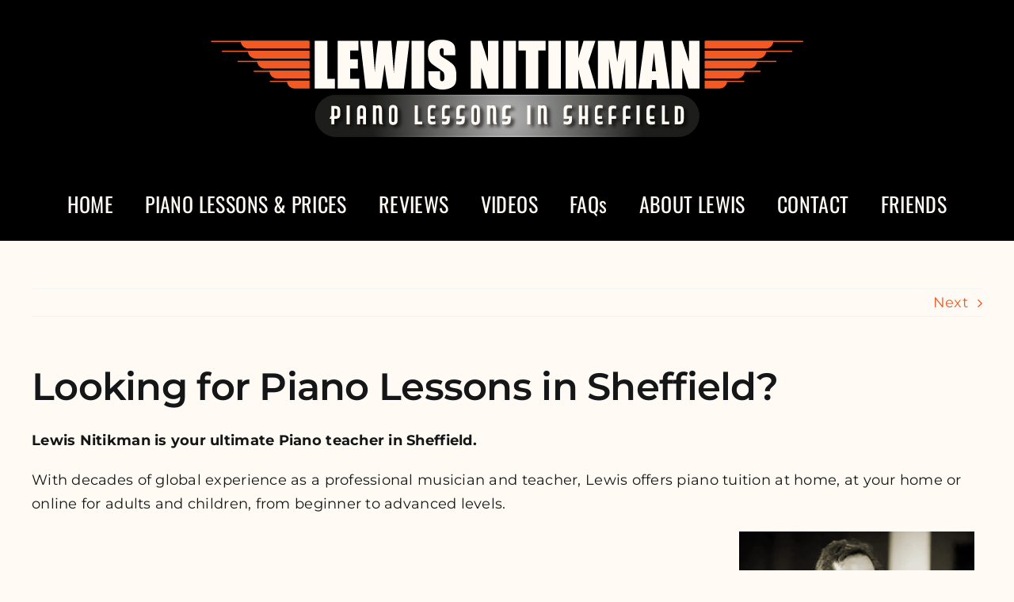

--- FILE ---
content_type: text/html; charset=UTF-8
request_url: https://pianolessonssheffield.co.uk/2023/06/13/hello-world/
body_size: 16815
content:
<!DOCTYPE html>
<html class="avada-html-layout-wide avada-html-header-position-top" dir="ltr" lang="en-US" prefix="og: https://ogp.me/ns#" prefix="og: http://ogp.me/ns# fb: http://ogp.me/ns/fb#">
<head>
	<meta http-equiv="X-UA-Compatible" content="IE=edge" />
	<meta http-equiv="Content-Type" content="text/html; charset=utf-8"/>
	<meta name="viewport" content="width=device-width, initial-scale=1" />
	<title>Looking for Piano Lessons in Sheffield? https://pianolessonssheffield.co.uk/2023/06/13/hello-world/ - Lewis Nitikman is your ultimate Piano teacher in Sheffield. With decades of global experience as a professional musician and teacher, Lewis offers piano tuition at home, at your home or online for adults and children, from beginner to advanced levels.</title>

		<!-- All in One SEO 4.9.3 - aioseo.com -->
	<meta name="description" content="Lewis Nitikman is your ultimate Piano teacher in Sheffield. With decades of global experience as a professional musician and teacher, Lewis offers piano tuition at home, at your home or online for adults and children, from beginner to advanced levels. Lewis Nitikman is your ultimate Piano teacher in Sheffield. With decades of global experience as a professional musician and teacher, Lewis offers piano tuition at home, at your home or online for adults and children, from beginner to advanced levels." />
	<meta name="robots" content="max-image-preview:large" />
	<meta name="author" content="wptWIVNowFUM"/>
	<link rel="canonical" href="https://pianolessonssheffield.co.uk/2023/06/13/hello-world/" />
	<meta name="generator" content="All in One SEO (AIOSEO) 4.9.3" />
		<meta property="og:locale" content="en_US" />
		<meta property="og:site_name" content="Piano Lessons in Sheffield - Learn Piano with expert musician Lewis Nitikman in Sheffield and surrounding areas" />
		<meta property="og:type" content="article" />
		<meta property="og:title" content="Looking for Piano Lessons in Sheffield?" />
		<meta property="og:description" content="Lewis Nitikman is your ultimate Piano teacher in Sheffield. With decades of global experience as a professional musician and teacher, Lewis offers piano tuition at home, at your home or online for adults and children, from beginner to advanced levels." />
		<meta property="og:url" content="https://pianolessonssheffield.co.uk/2023/06/13/hello-world/" />
		<meta property="og:image" content="https://pianolessonssheffield.co.uk/wp-content/uploads/2023/06/LN-social-x4.png" />
		<meta property="og:image:secure_url" content="https://pianolessonssheffield.co.uk/wp-content/uploads/2023/06/LN-social-x4.png" />
		<meta property="article:published_time" content="2023-06-13T14:40:18+00:00" />
		<meta property="article:modified_time" content="2024-08-04T17:47:01+00:00" />
		<meta property="article:publisher" content="https://www.facebook.com/Lewisnitikmanpiano" />
		<meta name="twitter:card" content="summary_large_image" />
		<meta name="twitter:title" content="Looking for Piano Lessons in Sheffield?" />
		<meta name="twitter:description" content="Lewis Nitikman is your ultimate Piano teacher in Sheffield. With decades of global experience as a professional musician and teacher, Lewis offers piano tuition at home, at your home or online for adults and children, from beginner to advanced levels." />
		<meta name="twitter:image" content="https://pianolessonssheffield.co.uk/wp-content/uploads/2023/06/LN-social-x4.png" />
		<script type="application/ld+json" class="aioseo-schema">
			{"@context":"https:\/\/schema.org","@graph":[{"@type":"BlogPosting","@id":"https:\/\/pianolessonssheffield.co.uk\/2023\/06\/13\/hello-world\/#blogposting","name":"Looking for Piano Lessons in Sheffield? https:\/\/pianolessonssheffield.co.uk\/2023\/06\/13\/hello-world\/ - Lewis Nitikman is your ultimate Piano teacher in Sheffield. With decades of global experience as a professional musician and teacher, Lewis offers piano tuition at home, at your home or online for adults and children, from beginner to advanced levels.","headline":"Looking for Piano Lessons in Sheffield?","author":{"@id":"https:\/\/pianolessonssheffield.co.uk\/author\/wptwivnowfum\/#author"},"publisher":{"@id":"https:\/\/pianolessonssheffield.co.uk\/#organization"},"image":{"@type":"ImageObject","url":"https:\/\/pianolessonssheffield.co.uk\/wp-content\/uploads\/2023\/06\/lewis-nitikman-02.jpg","@id":"https:\/\/pianolessonssheffield.co.uk\/2023\/06\/13\/hello-world\/#articleImage","width":600,"height":606,"caption":"Meet Lewis Nitikman"},"datePublished":"2023-06-13T14:40:18+00:00","dateModified":"2024-08-04T17:47:01+00:00","inLanguage":"en-US","commentCount":1,"mainEntityOfPage":{"@id":"https:\/\/pianolessonssheffield.co.uk\/2023\/06\/13\/hello-world\/#webpage"},"isPartOf":{"@id":"https:\/\/pianolessonssheffield.co.uk\/2023\/06\/13\/hello-world\/#webpage"},"articleSection":"Uncategorized"},{"@type":"BreadcrumbList","@id":"https:\/\/pianolessonssheffield.co.uk\/2023\/06\/13\/hello-world\/#breadcrumblist","itemListElement":[{"@type":"ListItem","@id":"https:\/\/pianolessonssheffield.co.uk#listItem","position":1,"name":"Home","item":"https:\/\/pianolessonssheffield.co.uk","nextItem":{"@type":"ListItem","@id":"https:\/\/pianolessonssheffield.co.uk\/category\/uncategorized\/#listItem","name":"Uncategorized"}},{"@type":"ListItem","@id":"https:\/\/pianolessonssheffield.co.uk\/category\/uncategorized\/#listItem","position":2,"name":"Uncategorized","item":"https:\/\/pianolessonssheffield.co.uk\/category\/uncategorized\/","nextItem":{"@type":"ListItem","@id":"https:\/\/pianolessonssheffield.co.uk\/2023\/06\/13\/hello-world\/#listItem","name":"Looking for Piano Lessons in Sheffield?"},"previousItem":{"@type":"ListItem","@id":"https:\/\/pianolessonssheffield.co.uk#listItem","name":"Home"}},{"@type":"ListItem","@id":"https:\/\/pianolessonssheffield.co.uk\/2023\/06\/13\/hello-world\/#listItem","position":3,"name":"Looking for Piano Lessons in Sheffield?","previousItem":{"@type":"ListItem","@id":"https:\/\/pianolessonssheffield.co.uk\/category\/uncategorized\/#listItem","name":"Uncategorized"}}]},{"@type":"Organization","@id":"https:\/\/pianolessonssheffield.co.uk\/#organization","name":"Lewis Nitikman's School of Piano and Performance Sheffield","description":"Learn Piano with expert musician Lewis Nitikman in Sheffield and surrounding areas Looking for a Piano Teacher in Sheffield? Lewis Nitikman, a professional musician with decades of global experience offers piano lessons in Sheffield.","url":"https:\/\/pianolessonssheffield.co.uk\/","email":"lewisnitikman@gmail.com","telephone":"+447971617460","numberOfEmployees":{"@type":"QuantitativeValue","minValue":1,"maxValue":1},"logo":{"@type":"ImageObject","url":"https:\/\/pianolessonssheffield.co.uk\/wp-content\/uploads\/2023\/06\/LN-compact-logo-x4.png","@id":"https:\/\/pianolessonssheffield.co.uk\/2023\/06\/13\/hello-world\/#organizationLogo","width":752,"height":752,"caption":"Lewis Nitikman Sheffield Piano Lessons"},"image":{"@id":"https:\/\/pianolessonssheffield.co.uk\/2023\/06\/13\/hello-world\/#organizationLogo"},"sameAs":["https:\/\/www.facebook.com\/Lewisnitikmanpiano"]},{"@type":"Person","@id":"https:\/\/pianolessonssheffield.co.uk\/author\/wptwivnowfum\/#author","url":"https:\/\/pianolessonssheffield.co.uk\/author\/wptwivnowfum\/","name":"wptWIVNowFUM","image":{"@type":"ImageObject","@id":"https:\/\/pianolessonssheffield.co.uk\/2023\/06\/13\/hello-world\/#authorImage","url":"https:\/\/secure.gravatar.com\/avatar\/f80ca71d113ddd97aff2e567286b607e115edfa991303b187ef0d3d8e996687c?s=96&d=mm&r=g","width":96,"height":96,"caption":"wptWIVNowFUM"}},{"@type":"WebPage","@id":"https:\/\/pianolessonssheffield.co.uk\/2023\/06\/13\/hello-world\/#webpage","url":"https:\/\/pianolessonssheffield.co.uk\/2023\/06\/13\/hello-world\/","name":"Looking for Piano Lessons in Sheffield? https:\/\/pianolessonssheffield.co.uk\/2023\/06\/13\/hello-world\/ - Lewis Nitikman is your ultimate Piano teacher in Sheffield. With decades of global experience as a professional musician and teacher, Lewis offers piano tuition at home, at your home or online for adults and children, from beginner to advanced levels.","description":"Lewis Nitikman is your ultimate Piano teacher in Sheffield. With decades of global experience as a professional musician and teacher, Lewis offers piano tuition at home, at your home or online for adults and children, from beginner to advanced levels. Lewis Nitikman is your ultimate Piano teacher in Sheffield. With decades of global experience as a professional musician and teacher, Lewis offers piano tuition at home, at your home or online for adults and children, from beginner to advanced levels.","inLanguage":"en-US","isPartOf":{"@id":"https:\/\/pianolessonssheffield.co.uk\/#website"},"breadcrumb":{"@id":"https:\/\/pianolessonssheffield.co.uk\/2023\/06\/13\/hello-world\/#breadcrumblist"},"author":{"@id":"https:\/\/pianolessonssheffield.co.uk\/author\/wptwivnowfum\/#author"},"creator":{"@id":"https:\/\/pianolessonssheffield.co.uk\/author\/wptwivnowfum\/#author"},"datePublished":"2023-06-13T14:40:18+00:00","dateModified":"2024-08-04T17:47:01+00:00"},{"@type":"WebSite","@id":"https:\/\/pianolessonssheffield.co.uk\/#website","url":"https:\/\/pianolessonssheffield.co.uk\/","name":"Piano Lessons in Sheffield Piano Lessons in Sheffield","description":"Learn Piano with expert musician Lewis Nitikman in Sheffield and surrounding areas","inLanguage":"en-US","publisher":{"@id":"https:\/\/pianolessonssheffield.co.uk\/#organization"}}]}
		</script>
		<!-- All in One SEO -->

<link rel="alternate" type="application/rss+xml" title="Piano Lessons in Sheffield &raquo; Feed" href="https://pianolessonssheffield.co.uk/feed/" />
								<link rel="icon" href="https://pianolessonssheffield.co.uk/wp-content/uploads/2023/06/favicon64.png" type="image/png" />
		
					<!-- Apple Touch Icon -->
						<link rel="apple-touch-icon" sizes="180x180" href="https://pianolessonssheffield.co.uk/wp-content/uploads/2023/06/favicon180.png" type="image/png">
		
					<!-- Android Icon -->
						<link rel="icon" sizes="192x192" href="https://pianolessonssheffield.co.uk/wp-content/uploads/2023/06/favicon192.png" type="image/png">
		
					<!-- MS Edge Icon -->
						<meta name="msapplication-TileImage" content="https://pianolessonssheffield.co.uk/wp-content/uploads/2023/06/favicon270.png" type="image/png">
				<link rel="alternate" title="oEmbed (JSON)" type="application/json+oembed" href="https://pianolessonssheffield.co.uk/wp-json/oembed/1.0/embed?url=https%3A%2F%2Fpianolessonssheffield.co.uk%2F2023%2F06%2F13%2Fhello-world%2F" />
<link rel="alternate" title="oEmbed (XML)" type="text/xml+oembed" href="https://pianolessonssheffield.co.uk/wp-json/oembed/1.0/embed?url=https%3A%2F%2Fpianolessonssheffield.co.uk%2F2023%2F06%2F13%2Fhello-world%2F&#038;format=xml" />
		<!-- This site uses the Google Analytics by MonsterInsights plugin v9.11.1 - Using Analytics tracking - https://www.monsterinsights.com/ -->
							<script src="//www.googletagmanager.com/gtag/js?id=G-GZ6S6WD2GC"  data-cfasync="false" data-wpfc-render="false" type="text/javascript" async></script>
			<script data-cfasync="false" data-wpfc-render="false" type="text/javascript">
				var mi_version = '9.11.1';
				var mi_track_user = true;
				var mi_no_track_reason = '';
								var MonsterInsightsDefaultLocations = {"page_location":"https:\/\/pianolessonssheffield.co.uk\/2023\/06\/13\/hello-world\/"};
								if ( typeof MonsterInsightsPrivacyGuardFilter === 'function' ) {
					var MonsterInsightsLocations = (typeof MonsterInsightsExcludeQuery === 'object') ? MonsterInsightsPrivacyGuardFilter( MonsterInsightsExcludeQuery ) : MonsterInsightsPrivacyGuardFilter( MonsterInsightsDefaultLocations );
				} else {
					var MonsterInsightsLocations = (typeof MonsterInsightsExcludeQuery === 'object') ? MonsterInsightsExcludeQuery : MonsterInsightsDefaultLocations;
				}

								var disableStrs = [
										'ga-disable-G-GZ6S6WD2GC',
									];

				/* Function to detect opted out users */
				function __gtagTrackerIsOptedOut() {
					for (var index = 0; index < disableStrs.length; index++) {
						if (document.cookie.indexOf(disableStrs[index] + '=true') > -1) {
							return true;
						}
					}

					return false;
				}

				/* Disable tracking if the opt-out cookie exists. */
				if (__gtagTrackerIsOptedOut()) {
					for (var index = 0; index < disableStrs.length; index++) {
						window[disableStrs[index]] = true;
					}
				}

				/* Opt-out function */
				function __gtagTrackerOptout() {
					for (var index = 0; index < disableStrs.length; index++) {
						document.cookie = disableStrs[index] + '=true; expires=Thu, 31 Dec 2099 23:59:59 UTC; path=/';
						window[disableStrs[index]] = true;
					}
				}

				if ('undefined' === typeof gaOptout) {
					function gaOptout() {
						__gtagTrackerOptout();
					}
				}
								window.dataLayer = window.dataLayer || [];

				window.MonsterInsightsDualTracker = {
					helpers: {},
					trackers: {},
				};
				if (mi_track_user) {
					function __gtagDataLayer() {
						dataLayer.push(arguments);
					}

					function __gtagTracker(type, name, parameters) {
						if (!parameters) {
							parameters = {};
						}

						if (parameters.send_to) {
							__gtagDataLayer.apply(null, arguments);
							return;
						}

						if (type === 'event') {
														parameters.send_to = monsterinsights_frontend.v4_id;
							var hookName = name;
							if (typeof parameters['event_category'] !== 'undefined') {
								hookName = parameters['event_category'] + ':' + name;
							}

							if (typeof MonsterInsightsDualTracker.trackers[hookName] !== 'undefined') {
								MonsterInsightsDualTracker.trackers[hookName](parameters);
							} else {
								__gtagDataLayer('event', name, parameters);
							}
							
						} else {
							__gtagDataLayer.apply(null, arguments);
						}
					}

					__gtagTracker('js', new Date());
					__gtagTracker('set', {
						'developer_id.dZGIzZG': true,
											});
					if ( MonsterInsightsLocations.page_location ) {
						__gtagTracker('set', MonsterInsightsLocations);
					}
										__gtagTracker('config', 'G-GZ6S6WD2GC', {"forceSSL":"true","link_attribution":"true"} );
										window.gtag = __gtagTracker;										(function () {
						/* https://developers.google.com/analytics/devguides/collection/analyticsjs/ */
						/* ga and __gaTracker compatibility shim. */
						var noopfn = function () {
							return null;
						};
						var newtracker = function () {
							return new Tracker();
						};
						var Tracker = function () {
							return null;
						};
						var p = Tracker.prototype;
						p.get = noopfn;
						p.set = noopfn;
						p.send = function () {
							var args = Array.prototype.slice.call(arguments);
							args.unshift('send');
							__gaTracker.apply(null, args);
						};
						var __gaTracker = function () {
							var len = arguments.length;
							if (len === 0) {
								return;
							}
							var f = arguments[len - 1];
							if (typeof f !== 'object' || f === null || typeof f.hitCallback !== 'function') {
								if ('send' === arguments[0]) {
									var hitConverted, hitObject = false, action;
									if ('event' === arguments[1]) {
										if ('undefined' !== typeof arguments[3]) {
											hitObject = {
												'eventAction': arguments[3],
												'eventCategory': arguments[2],
												'eventLabel': arguments[4],
												'value': arguments[5] ? arguments[5] : 1,
											}
										}
									}
									if ('pageview' === arguments[1]) {
										if ('undefined' !== typeof arguments[2]) {
											hitObject = {
												'eventAction': 'page_view',
												'page_path': arguments[2],
											}
										}
									}
									if (typeof arguments[2] === 'object') {
										hitObject = arguments[2];
									}
									if (typeof arguments[5] === 'object') {
										Object.assign(hitObject, arguments[5]);
									}
									if ('undefined' !== typeof arguments[1].hitType) {
										hitObject = arguments[1];
										if ('pageview' === hitObject.hitType) {
											hitObject.eventAction = 'page_view';
										}
									}
									if (hitObject) {
										action = 'timing' === arguments[1].hitType ? 'timing_complete' : hitObject.eventAction;
										hitConverted = mapArgs(hitObject);
										__gtagTracker('event', action, hitConverted);
									}
								}
								return;
							}

							function mapArgs(args) {
								var arg, hit = {};
								var gaMap = {
									'eventCategory': 'event_category',
									'eventAction': 'event_action',
									'eventLabel': 'event_label',
									'eventValue': 'event_value',
									'nonInteraction': 'non_interaction',
									'timingCategory': 'event_category',
									'timingVar': 'name',
									'timingValue': 'value',
									'timingLabel': 'event_label',
									'page': 'page_path',
									'location': 'page_location',
									'title': 'page_title',
									'referrer' : 'page_referrer',
								};
								for (arg in args) {
																		if (!(!args.hasOwnProperty(arg) || !gaMap.hasOwnProperty(arg))) {
										hit[gaMap[arg]] = args[arg];
									} else {
										hit[arg] = args[arg];
									}
								}
								return hit;
							}

							try {
								f.hitCallback();
							} catch (ex) {
							}
						};
						__gaTracker.create = newtracker;
						__gaTracker.getByName = newtracker;
						__gaTracker.getAll = function () {
							return [];
						};
						__gaTracker.remove = noopfn;
						__gaTracker.loaded = true;
						window['__gaTracker'] = __gaTracker;
					})();
									} else {
										console.log("");
					(function () {
						function __gtagTracker() {
							return null;
						}

						window['__gtagTracker'] = __gtagTracker;
						window['gtag'] = __gtagTracker;
					})();
									}
			</script>
							<!-- / Google Analytics by MonsterInsights -->
		<style id='wp-img-auto-sizes-contain-inline-css' type='text/css'>
img:is([sizes=auto i],[sizes^="auto," i]){contain-intrinsic-size:3000px 1500px}
/*# sourceURL=wp-img-auto-sizes-contain-inline-css */
</style>
<style id='wp-block-library-inline-css' type='text/css'>
:root{--wp-block-synced-color:#7a00df;--wp-block-synced-color--rgb:122,0,223;--wp-bound-block-color:var(--wp-block-synced-color);--wp-editor-canvas-background:#ddd;--wp-admin-theme-color:#007cba;--wp-admin-theme-color--rgb:0,124,186;--wp-admin-theme-color-darker-10:#006ba1;--wp-admin-theme-color-darker-10--rgb:0,107,160.5;--wp-admin-theme-color-darker-20:#005a87;--wp-admin-theme-color-darker-20--rgb:0,90,135;--wp-admin-border-width-focus:2px}@media (min-resolution:192dpi){:root{--wp-admin-border-width-focus:1.5px}}.wp-element-button{cursor:pointer}:root .has-very-light-gray-background-color{background-color:#eee}:root .has-very-dark-gray-background-color{background-color:#313131}:root .has-very-light-gray-color{color:#eee}:root .has-very-dark-gray-color{color:#313131}:root .has-vivid-green-cyan-to-vivid-cyan-blue-gradient-background{background:linear-gradient(135deg,#00d084,#0693e3)}:root .has-purple-crush-gradient-background{background:linear-gradient(135deg,#34e2e4,#4721fb 50%,#ab1dfe)}:root .has-hazy-dawn-gradient-background{background:linear-gradient(135deg,#faaca8,#dad0ec)}:root .has-subdued-olive-gradient-background{background:linear-gradient(135deg,#fafae1,#67a671)}:root .has-atomic-cream-gradient-background{background:linear-gradient(135deg,#fdd79a,#004a59)}:root .has-nightshade-gradient-background{background:linear-gradient(135deg,#330968,#31cdcf)}:root .has-midnight-gradient-background{background:linear-gradient(135deg,#020381,#2874fc)}:root{--wp--preset--font-size--normal:16px;--wp--preset--font-size--huge:42px}.has-regular-font-size{font-size:1em}.has-larger-font-size{font-size:2.625em}.has-normal-font-size{font-size:var(--wp--preset--font-size--normal)}.has-huge-font-size{font-size:var(--wp--preset--font-size--huge)}.has-text-align-center{text-align:center}.has-text-align-left{text-align:left}.has-text-align-right{text-align:right}.has-fit-text{white-space:nowrap!important}#end-resizable-editor-section{display:none}.aligncenter{clear:both}.items-justified-left{justify-content:flex-start}.items-justified-center{justify-content:center}.items-justified-right{justify-content:flex-end}.items-justified-space-between{justify-content:space-between}.screen-reader-text{border:0;clip-path:inset(50%);height:1px;margin:-1px;overflow:hidden;padding:0;position:absolute;width:1px;word-wrap:normal!important}.screen-reader-text:focus{background-color:#ddd;clip-path:none;color:#444;display:block;font-size:1em;height:auto;left:5px;line-height:normal;padding:15px 23px 14px;text-decoration:none;top:5px;width:auto;z-index:100000}html :where(.has-border-color){border-style:solid}html :where([style*=border-top-color]){border-top-style:solid}html :where([style*=border-right-color]){border-right-style:solid}html :where([style*=border-bottom-color]){border-bottom-style:solid}html :where([style*=border-left-color]){border-left-style:solid}html :where([style*=border-width]){border-style:solid}html :where([style*=border-top-width]){border-top-style:solid}html :where([style*=border-right-width]){border-right-style:solid}html :where([style*=border-bottom-width]){border-bottom-style:solid}html :where([style*=border-left-width]){border-left-style:solid}html :where(img[class*=wp-image-]){height:auto;max-width:100%}:where(figure){margin:0 0 1em}html :where(.is-position-sticky){--wp-admin--admin-bar--position-offset:var(--wp-admin--admin-bar--height,0px)}@media screen and (max-width:600px){html :where(.is-position-sticky){--wp-admin--admin-bar--position-offset:0px}}

/*# sourceURL=wp-block-library-inline-css */
</style><style id='wp-block-paragraph-inline-css' type='text/css'>
.is-small-text{font-size:.875em}.is-regular-text{font-size:1em}.is-large-text{font-size:2.25em}.is-larger-text{font-size:3em}.has-drop-cap:not(:focus):first-letter{float:left;font-size:8.4em;font-style:normal;font-weight:100;line-height:.68;margin:.05em .1em 0 0;text-transform:uppercase}body.rtl .has-drop-cap:not(:focus):first-letter{float:none;margin-left:.1em}p.has-drop-cap.has-background{overflow:hidden}:root :where(p.has-background){padding:1.25em 2.375em}:where(p.has-text-color:not(.has-link-color)) a{color:inherit}p.has-text-align-left[style*="writing-mode:vertical-lr"],p.has-text-align-right[style*="writing-mode:vertical-rl"]{rotate:180deg}
/*# sourceURL=https://pianolessonssheffield.co.uk/wp-includes/blocks/paragraph/style.min.css */
</style>
<style id='global-styles-inline-css' type='text/css'>
:root{--wp--preset--aspect-ratio--square: 1;--wp--preset--aspect-ratio--4-3: 4/3;--wp--preset--aspect-ratio--3-4: 3/4;--wp--preset--aspect-ratio--3-2: 3/2;--wp--preset--aspect-ratio--2-3: 2/3;--wp--preset--aspect-ratio--16-9: 16/9;--wp--preset--aspect-ratio--9-16: 9/16;--wp--preset--color--black: #000000;--wp--preset--color--cyan-bluish-gray: #abb8c3;--wp--preset--color--white: #ffffff;--wp--preset--color--pale-pink: #f78da7;--wp--preset--color--vivid-red: #cf2e2e;--wp--preset--color--luminous-vivid-orange: #ff6900;--wp--preset--color--luminous-vivid-amber: #fcb900;--wp--preset--color--light-green-cyan: #7bdcb5;--wp--preset--color--vivid-green-cyan: #00d084;--wp--preset--color--pale-cyan-blue: #8ed1fc;--wp--preset--color--vivid-cyan-blue: #0693e3;--wp--preset--color--vivid-purple: #9b51e0;--wp--preset--color--awb-color-1: #ffffff;--wp--preset--color--awb-color-2: #f9f9fb;--wp--preset--color--awb-color-3: #f2f3f5;--wp--preset--color--awb-color-4: #65bd7d;--wp--preset--color--awb-color-5: #198fd9;--wp--preset--color--awb-color-6: #434549;--wp--preset--color--awb-color-7: #212326;--wp--preset--color--awb-color-8: #141617;--wp--preset--color--awb-color-custom-1: #f15a24;--wp--preset--color--awb-color-custom-2: #3a63c1;--wp--preset--color--awb-color-custom-3: #fffbf4;--wp--preset--color--awb-color-custom-4: #000000;--wp--preset--color--awb-color-custom-5: #dddddd;--wp--preset--gradient--vivid-cyan-blue-to-vivid-purple: linear-gradient(135deg,rgb(6,147,227) 0%,rgb(155,81,224) 100%);--wp--preset--gradient--light-green-cyan-to-vivid-green-cyan: linear-gradient(135deg,rgb(122,220,180) 0%,rgb(0,208,130) 100%);--wp--preset--gradient--luminous-vivid-amber-to-luminous-vivid-orange: linear-gradient(135deg,rgb(252,185,0) 0%,rgb(255,105,0) 100%);--wp--preset--gradient--luminous-vivid-orange-to-vivid-red: linear-gradient(135deg,rgb(255,105,0) 0%,rgb(207,46,46) 100%);--wp--preset--gradient--very-light-gray-to-cyan-bluish-gray: linear-gradient(135deg,rgb(238,238,238) 0%,rgb(169,184,195) 100%);--wp--preset--gradient--cool-to-warm-spectrum: linear-gradient(135deg,rgb(74,234,220) 0%,rgb(151,120,209) 20%,rgb(207,42,186) 40%,rgb(238,44,130) 60%,rgb(251,105,98) 80%,rgb(254,248,76) 100%);--wp--preset--gradient--blush-light-purple: linear-gradient(135deg,rgb(255,206,236) 0%,rgb(152,150,240) 100%);--wp--preset--gradient--blush-bordeaux: linear-gradient(135deg,rgb(254,205,165) 0%,rgb(254,45,45) 50%,rgb(107,0,62) 100%);--wp--preset--gradient--luminous-dusk: linear-gradient(135deg,rgb(255,203,112) 0%,rgb(199,81,192) 50%,rgb(65,88,208) 100%);--wp--preset--gradient--pale-ocean: linear-gradient(135deg,rgb(255,245,203) 0%,rgb(182,227,212) 50%,rgb(51,167,181) 100%);--wp--preset--gradient--electric-grass: linear-gradient(135deg,rgb(202,248,128) 0%,rgb(113,206,126) 100%);--wp--preset--gradient--midnight: linear-gradient(135deg,rgb(2,3,129) 0%,rgb(40,116,252) 100%);--wp--preset--font-size--small: 13.5px;--wp--preset--font-size--medium: 20px;--wp--preset--font-size--large: 27px;--wp--preset--font-size--x-large: 42px;--wp--preset--font-size--normal: 18px;--wp--preset--font-size--xlarge: 36px;--wp--preset--font-size--huge: 54px;--wp--preset--spacing--20: 0.44rem;--wp--preset--spacing--30: 0.67rem;--wp--preset--spacing--40: 1rem;--wp--preset--spacing--50: 1.5rem;--wp--preset--spacing--60: 2.25rem;--wp--preset--spacing--70: 3.38rem;--wp--preset--spacing--80: 5.06rem;--wp--preset--shadow--natural: 6px 6px 9px rgba(0, 0, 0, 0.2);--wp--preset--shadow--deep: 12px 12px 50px rgba(0, 0, 0, 0.4);--wp--preset--shadow--sharp: 6px 6px 0px rgba(0, 0, 0, 0.2);--wp--preset--shadow--outlined: 6px 6px 0px -3px rgb(255, 255, 255), 6px 6px rgb(0, 0, 0);--wp--preset--shadow--crisp: 6px 6px 0px rgb(0, 0, 0);}:where(.is-layout-flex){gap: 0.5em;}:where(.is-layout-grid){gap: 0.5em;}body .is-layout-flex{display: flex;}.is-layout-flex{flex-wrap: wrap;align-items: center;}.is-layout-flex > :is(*, div){margin: 0;}body .is-layout-grid{display: grid;}.is-layout-grid > :is(*, div){margin: 0;}:where(.wp-block-columns.is-layout-flex){gap: 2em;}:where(.wp-block-columns.is-layout-grid){gap: 2em;}:where(.wp-block-post-template.is-layout-flex){gap: 1.25em;}:where(.wp-block-post-template.is-layout-grid){gap: 1.25em;}.has-black-color{color: var(--wp--preset--color--black) !important;}.has-cyan-bluish-gray-color{color: var(--wp--preset--color--cyan-bluish-gray) !important;}.has-white-color{color: var(--wp--preset--color--white) !important;}.has-pale-pink-color{color: var(--wp--preset--color--pale-pink) !important;}.has-vivid-red-color{color: var(--wp--preset--color--vivid-red) !important;}.has-luminous-vivid-orange-color{color: var(--wp--preset--color--luminous-vivid-orange) !important;}.has-luminous-vivid-amber-color{color: var(--wp--preset--color--luminous-vivid-amber) !important;}.has-light-green-cyan-color{color: var(--wp--preset--color--light-green-cyan) !important;}.has-vivid-green-cyan-color{color: var(--wp--preset--color--vivid-green-cyan) !important;}.has-pale-cyan-blue-color{color: var(--wp--preset--color--pale-cyan-blue) !important;}.has-vivid-cyan-blue-color{color: var(--wp--preset--color--vivid-cyan-blue) !important;}.has-vivid-purple-color{color: var(--wp--preset--color--vivid-purple) !important;}.has-black-background-color{background-color: var(--wp--preset--color--black) !important;}.has-cyan-bluish-gray-background-color{background-color: var(--wp--preset--color--cyan-bluish-gray) !important;}.has-white-background-color{background-color: var(--wp--preset--color--white) !important;}.has-pale-pink-background-color{background-color: var(--wp--preset--color--pale-pink) !important;}.has-vivid-red-background-color{background-color: var(--wp--preset--color--vivid-red) !important;}.has-luminous-vivid-orange-background-color{background-color: var(--wp--preset--color--luminous-vivid-orange) !important;}.has-luminous-vivid-amber-background-color{background-color: var(--wp--preset--color--luminous-vivid-amber) !important;}.has-light-green-cyan-background-color{background-color: var(--wp--preset--color--light-green-cyan) !important;}.has-vivid-green-cyan-background-color{background-color: var(--wp--preset--color--vivid-green-cyan) !important;}.has-pale-cyan-blue-background-color{background-color: var(--wp--preset--color--pale-cyan-blue) !important;}.has-vivid-cyan-blue-background-color{background-color: var(--wp--preset--color--vivid-cyan-blue) !important;}.has-vivid-purple-background-color{background-color: var(--wp--preset--color--vivid-purple) !important;}.has-black-border-color{border-color: var(--wp--preset--color--black) !important;}.has-cyan-bluish-gray-border-color{border-color: var(--wp--preset--color--cyan-bluish-gray) !important;}.has-white-border-color{border-color: var(--wp--preset--color--white) !important;}.has-pale-pink-border-color{border-color: var(--wp--preset--color--pale-pink) !important;}.has-vivid-red-border-color{border-color: var(--wp--preset--color--vivid-red) !important;}.has-luminous-vivid-orange-border-color{border-color: var(--wp--preset--color--luminous-vivid-orange) !important;}.has-luminous-vivid-amber-border-color{border-color: var(--wp--preset--color--luminous-vivid-amber) !important;}.has-light-green-cyan-border-color{border-color: var(--wp--preset--color--light-green-cyan) !important;}.has-vivid-green-cyan-border-color{border-color: var(--wp--preset--color--vivid-green-cyan) !important;}.has-pale-cyan-blue-border-color{border-color: var(--wp--preset--color--pale-cyan-blue) !important;}.has-vivid-cyan-blue-border-color{border-color: var(--wp--preset--color--vivid-cyan-blue) !important;}.has-vivid-purple-border-color{border-color: var(--wp--preset--color--vivid-purple) !important;}.has-vivid-cyan-blue-to-vivid-purple-gradient-background{background: var(--wp--preset--gradient--vivid-cyan-blue-to-vivid-purple) !important;}.has-light-green-cyan-to-vivid-green-cyan-gradient-background{background: var(--wp--preset--gradient--light-green-cyan-to-vivid-green-cyan) !important;}.has-luminous-vivid-amber-to-luminous-vivid-orange-gradient-background{background: var(--wp--preset--gradient--luminous-vivid-amber-to-luminous-vivid-orange) !important;}.has-luminous-vivid-orange-to-vivid-red-gradient-background{background: var(--wp--preset--gradient--luminous-vivid-orange-to-vivid-red) !important;}.has-very-light-gray-to-cyan-bluish-gray-gradient-background{background: var(--wp--preset--gradient--very-light-gray-to-cyan-bluish-gray) !important;}.has-cool-to-warm-spectrum-gradient-background{background: var(--wp--preset--gradient--cool-to-warm-spectrum) !important;}.has-blush-light-purple-gradient-background{background: var(--wp--preset--gradient--blush-light-purple) !important;}.has-blush-bordeaux-gradient-background{background: var(--wp--preset--gradient--blush-bordeaux) !important;}.has-luminous-dusk-gradient-background{background: var(--wp--preset--gradient--luminous-dusk) !important;}.has-pale-ocean-gradient-background{background: var(--wp--preset--gradient--pale-ocean) !important;}.has-electric-grass-gradient-background{background: var(--wp--preset--gradient--electric-grass) !important;}.has-midnight-gradient-background{background: var(--wp--preset--gradient--midnight) !important;}.has-small-font-size{font-size: var(--wp--preset--font-size--small) !important;}.has-medium-font-size{font-size: var(--wp--preset--font-size--medium) !important;}.has-large-font-size{font-size: var(--wp--preset--font-size--large) !important;}.has-x-large-font-size{font-size: var(--wp--preset--font-size--x-large) !important;}
/*# sourceURL=global-styles-inline-css */
</style>

<style id='classic-theme-styles-inline-css' type='text/css'>
/*! This file is auto-generated */
.wp-block-button__link{color:#fff;background-color:#32373c;border-radius:9999px;box-shadow:none;text-decoration:none;padding:calc(.667em + 2px) calc(1.333em + 2px);font-size:1.125em}.wp-block-file__button{background:#32373c;color:#fff;text-decoration:none}
/*# sourceURL=/wp-includes/css/classic-themes.min.css */
</style>
<link rel='stylesheet' id='fusion-dynamic-css-css' href='https://pianolessonssheffield.co.uk/wp-content/uploads/fusion-styles/7842459ff800cf8bb23da17d284b679f.min.css?ver=3.14.2' type='text/css' media='all' />
<script type="text/javascript" src="https://pianolessonssheffield.co.uk/wp-content/plugins/google-analytics-for-wordpress/assets/js/frontend-gtag.min.js?ver=9.11.1" id="monsterinsights-frontend-script-js" async="async" data-wp-strategy="async"></script>
<script data-cfasync="false" data-wpfc-render="false" type="text/javascript" id='monsterinsights-frontend-script-js-extra'>/* <![CDATA[ */
var monsterinsights_frontend = {"js_events_tracking":"true","download_extensions":"doc,pdf,ppt,zip,xls,docx,pptx,xlsx","inbound_paths":"[{\"path\":\"\\\/go\\\/\",\"label\":\"affiliate\"},{\"path\":\"\\\/recommend\\\/\",\"label\":\"affiliate\"}]","home_url":"https:\/\/pianolessonssheffield.co.uk","hash_tracking":"false","v4_id":"G-GZ6S6WD2GC"};/* ]]> */
</script>
<script type="text/javascript" src="https://pianolessonssheffield.co.uk/wp-includes/js/jquery/jquery.min.js?ver=3.7.1" id="jquery-core-js"></script>
<script type="text/javascript" src="https://pianolessonssheffield.co.uk/wp-includes/js/jquery/jquery-migrate.min.js?ver=3.4.1" id="jquery-migrate-js"></script>
<link rel="https://api.w.org/" href="https://pianolessonssheffield.co.uk/wp-json/" /><link rel="alternate" title="JSON" type="application/json" href="https://pianolessonssheffield.co.uk/wp-json/wp/v2/posts/1" /><link rel="EditURI" type="application/rsd+xml" title="RSD" href="https://pianolessonssheffield.co.uk/xmlrpc.php?rsd" />
<meta name="generator" content="WordPress 6.9" />
<link rel='shortlink' href='https://pianolessonssheffield.co.uk/?p=1' />
<link rel="preload" href="https://pianolessonssheffield.co.uk/wp-content/themes/Avada/includes/lib/assets/fonts/icomoon/awb-icons.woff" as="font" type="font/woff" crossorigin><link rel="preload" href="//pianolessonssheffield.co.uk/wp-content/themes/Avada/includes/lib/assets/fonts/fontawesome/webfonts/fa-brands-400.woff2" as="font" type="font/woff2" crossorigin><link rel="preload" href="//pianolessonssheffield.co.uk/wp-content/themes/Avada/includes/lib/assets/fonts/fontawesome/webfonts/fa-regular-400.woff2" as="font" type="font/woff2" crossorigin><link rel="preload" href="//pianolessonssheffield.co.uk/wp-content/themes/Avada/includes/lib/assets/fonts/fontawesome/webfonts/fa-solid-900.woff2" as="font" type="font/woff2" crossorigin><style type="text/css" id="css-fb-visibility">@media screen and (max-width: 640px){.fusion-no-small-visibility{display:none !important;}body .sm-text-align-center{text-align:center !important;}body .sm-text-align-left{text-align:left !important;}body .sm-text-align-right{text-align:right !important;}body .sm-text-align-justify{text-align:justify !important;}body .sm-flex-align-center{justify-content:center !important;}body .sm-flex-align-flex-start{justify-content:flex-start !important;}body .sm-flex-align-flex-end{justify-content:flex-end !important;}body .sm-mx-auto{margin-left:auto !important;margin-right:auto !important;}body .sm-ml-auto{margin-left:auto !important;}body .sm-mr-auto{margin-right:auto !important;}body .fusion-absolute-position-small{position:absolute;width:100%;}.awb-sticky.awb-sticky-small{ position: sticky; top: var(--awb-sticky-offset,0); }}@media screen and (min-width: 641px) and (max-width: 1024px){.fusion-no-medium-visibility{display:none !important;}body .md-text-align-center{text-align:center !important;}body .md-text-align-left{text-align:left !important;}body .md-text-align-right{text-align:right !important;}body .md-text-align-justify{text-align:justify !important;}body .md-flex-align-center{justify-content:center !important;}body .md-flex-align-flex-start{justify-content:flex-start !important;}body .md-flex-align-flex-end{justify-content:flex-end !important;}body .md-mx-auto{margin-left:auto !important;margin-right:auto !important;}body .md-ml-auto{margin-left:auto !important;}body .md-mr-auto{margin-right:auto !important;}body .fusion-absolute-position-medium{position:absolute;width:100%;}.awb-sticky.awb-sticky-medium{ position: sticky; top: var(--awb-sticky-offset,0); }}@media screen and (min-width: 1025px){.fusion-no-large-visibility{display:none !important;}body .lg-text-align-center{text-align:center !important;}body .lg-text-align-left{text-align:left !important;}body .lg-text-align-right{text-align:right !important;}body .lg-text-align-justify{text-align:justify !important;}body .lg-flex-align-center{justify-content:center !important;}body .lg-flex-align-flex-start{justify-content:flex-start !important;}body .lg-flex-align-flex-end{justify-content:flex-end !important;}body .lg-mx-auto{margin-left:auto !important;margin-right:auto !important;}body .lg-ml-auto{margin-left:auto !important;}body .lg-mr-auto{margin-right:auto !important;}body .fusion-absolute-position-large{position:absolute;width:100%;}.awb-sticky.awb-sticky-large{ position: sticky; top: var(--awb-sticky-offset,0); }}</style>		<script type="text/javascript">
			var doc = document.documentElement;
			doc.setAttribute( 'data-useragent', navigator.userAgent );
		</script>
		<!-- Google tag (gtag.js) -->
<script async src="https://www.googletagmanager.com/gtag/js?id=G-MRS2STV5PV"></script>
<script>
  window.dataLayer = window.dataLayer || [];
  function gtag(){dataLayer.push(arguments);}
  gtag('js', new Date());

  gtag('config', 'G-MRS2STV5PV');
</script>
	</head>

<body class="wp-singular post-template-default single single-post postid-1 single-format-standard wp-theme-Avada awb-no-sidebars fusion-image-hovers fusion-pagination-sizing fusion-button_type-flat fusion-button_span-no fusion-button_gradient-linear avada-image-rollover-circle-yes avada-image-rollover-yes avada-image-rollover-direction-left fusion-body ltr fusion-sticky-header no-tablet-sticky-header no-mobile-sticky-header no-mobile-slidingbar no-mobile-totop fusion-disable-outline fusion-sub-menu-fade mobile-logo-pos-center layout-wide-mode avada-has-boxed-modal-shadow-none layout-scroll-offset-full avada-has-zero-margin-offset-top fusion-top-header menu-text-align-center mobile-menu-design-modern fusion-show-pagination-text fusion-header-layout-v5 avada-responsive avada-footer-fx-none avada-menu-highlight-style-bar fusion-search-form-clean fusion-main-menu-search-overlay fusion-avatar-circle avada-dropdown-styles avada-blog-layout-large avada-blog-archive-layout-large avada-header-shadow-no avada-menu-icon-position-left avada-has-megamenu-shadow avada-has-breadcrumb-mobile-hidden avada-has-titlebar-hide avada-header-border-color-full-transparent avada-has-pagination-width_height avada-flyout-menu-direction-fade avada-has-blocks avada-ec-views-v1" data-awb-post-id="1">
		<a class="skip-link screen-reader-text" href="#content">Skip to content</a>

	<div id="boxed-wrapper">
		
		<div id="wrapper" class="fusion-wrapper">
			<div id="home" style="position:relative;top:-1px;"></div>
							
					
			<header class="fusion-header-wrapper">
				<div class="fusion-header-v5 fusion-logo-alignment fusion-logo-center fusion-sticky-menu- fusion-sticky-logo-1 fusion-mobile-logo-1 fusion-sticky-menu-only fusion-header-menu-align-center fusion-mobile-menu-design-modern">
					<div class="fusion-header-sticky-height"></div>
<div class="fusion-sticky-header-wrapper"> <!-- start fusion sticky header wrapper -->
	<div class="fusion-header">
		<div class="fusion-row">
							<div class="fusion-logo" data-margin-top="50px" data-margin-bottom="20px" data-margin-left="0px" data-margin-right="0px">
			<a class="fusion-logo-link"  href="https://pianolessonssheffield.co.uk/" >

						<!-- standard logo -->
			<img src="https://pianolessonssheffield.co.uk/wp-content/uploads/2023/06/Lewis-Nitikman-2-x1.png" srcset="https://pianolessonssheffield.co.uk/wp-content/uploads/2023/06/Lewis-Nitikman-2-x1.png 1x, https://pianolessonssheffield.co.uk/wp-content/uploads/2023/06/Lewis-Nitikman-2-x2.png 2x" width="748" height="138" style="max-height:138px;height:auto;" alt="Piano Lessons in Sheffield Logo" data-retina_logo_url="https://pianolessonssheffield.co.uk/wp-content/uploads/2023/06/Lewis-Nitikman-2-x2.png" class="fusion-standard-logo" />

											<!-- mobile logo -->
				<img src="https://pianolessonssheffield.co.uk/wp-content/uploads/2023/06/Lewis-Nitikman-mobile-x1.png" srcset="https://pianolessonssheffield.co.uk/wp-content/uploads/2023/06/Lewis-Nitikman-mobile-x1.png 1x, https://pianolessonssheffield.co.uk/wp-content/uploads/2023/06/Lewis-Nitikman-mobile-x2.png 2x" width="165" height="73" style="max-height:73px;height:auto;" alt="Piano Lessons in Sheffield Logo" data-retina_logo_url="https://pianolessonssheffield.co.uk/wp-content/uploads/2023/06/Lewis-Nitikman-mobile-x2.png" class="fusion-mobile-logo" />
			
											<!-- sticky header logo -->
				<img src="https://pianolessonssheffield.co.uk/wp-content/uploads/2023/06/Lewis-Nitikman-sticky-x.5.png" srcset="https://pianolessonssheffield.co.uk/wp-content/uploads/2023/06/Lewis-Nitikman-sticky-x.5.png 1x, https://pianolessonssheffield.co.uk/wp-content/uploads/2023/06/Lewis-Nitikman-sticky-x1.png 2x" width="176" height="18" style="max-height:18px;height:auto;" alt="Piano Lessons in Sheffield Logo" data-retina_logo_url="https://pianolessonssheffield.co.uk/wp-content/uploads/2023/06/Lewis-Nitikman-sticky-x1.png" class="fusion-sticky-logo" />
					</a>
		</div>
								<div class="fusion-mobile-menu-icons">
							<a href="#" class="fusion-icon awb-icon-bars" aria-label="Toggle mobile menu" aria-expanded="false"></a>
		
		
		
			</div>
			
					</div>
	</div>
	<div class="fusion-secondary-main-menu">
		<div class="fusion-row">
			<nav class="fusion-main-menu" aria-label="Main Menu"><div class="fusion-overlay-search">		<form role="search" class="searchform fusion-search-form  fusion-search-form-clean" method="get" action="https://pianolessonssheffield.co.uk/">
			<div class="fusion-search-form-content">

				
				<div class="fusion-search-field search-field">
					<label><span class="screen-reader-text">Search for:</span>
													<input type="search" value="" name="s" class="s" placeholder="Search..." required aria-required="true" aria-label="Search..."/>
											</label>
				</div>
				<div class="fusion-search-button search-button">
					<input type="submit" class="fusion-search-submit searchsubmit" aria-label="Search" value="&#xf002;" />
									</div>

				
			</div>


			
		</form>
		<div class="fusion-search-spacer"></div><a href="#" role="button" aria-label="Close Search" class="fusion-close-search"></a></div><ul id="menu-main-menu" class="fusion-menu"><li  id="menu-item-48"  class="menu-item menu-item-type-post_type menu-item-object-page menu-item-home menu-item-48"  data-item-id="48"><a  href="https://pianolessonssheffield.co.uk/" class="fusion-bar-highlight"><span class="menu-text">HOME</span></a></li><li  id="menu-item-46"  class="menu-item menu-item-type-post_type menu-item-object-page menu-item-46"  data-item-id="46"><a  href="https://pianolessonssheffield.co.uk/piano-lessons-prices-in-sheffield/" class="fusion-bar-highlight"><span class="menu-text">PIANO LESSONS &#038; PRICES</span></a></li><li  id="menu-item-44"  class="menu-item menu-item-type-post_type menu-item-object-page menu-item-44"  data-item-id="44"><a  href="https://pianolessonssheffield.co.uk/sheffield-piano-lesson-reviews/" class="fusion-bar-highlight"><span class="menu-text">REVIEWS</span></a></li><li  id="menu-item-45"  class="menu-item menu-item-type-post_type menu-item-object-page menu-item-45"  data-item-id="45"><a  href="https://pianolessonssheffield.co.uk/piano-lesson-videos/" class="fusion-bar-highlight"><span class="menu-text">VIDEOS</span></a></li><li  id="menu-item-284"  class="menu-item menu-item-type-post_type menu-item-object-page menu-item-284"  data-item-id="284"><a  href="https://pianolessonssheffield.co.uk/sheffield-piano-lesson-faqs/" class="fusion-bar-highlight"><span class="menu-text">FAQs</span></a></li><li  id="menu-item-47"  class="menu-item menu-item-type-post_type menu-item-object-page menu-item-47"  data-item-id="47"><a  href="https://pianolessonssheffield.co.uk/meet-your-sheffield-piano-teacher/" class="fusion-bar-highlight"><span class="menu-text">ABOUT LEWIS</span></a></li><li  id="menu-item-42"  class="menu-item menu-item-type-post_type menu-item-object-page menu-item-42"  data-item-id="42"><a  href="https://pianolessonssheffield.co.uk/contact-lewis/" class="fusion-bar-highlight"><span class="menu-text">CONTACT</span></a></li><li  id="menu-item-267"  class="menu-item menu-item-type-post_type menu-item-object-page menu-item-267"  data-item-id="267"><a  href="https://pianolessonssheffield.co.uk/friends/" class="fusion-bar-highlight"><span class="menu-text">FRIENDS</span></a></li></ul></nav>
<nav class="fusion-mobile-nav-holder fusion-mobile-menu-text-align-center" aria-label="Main Menu Mobile"></nav>

					</div>
	</div>
</div> <!-- end fusion sticky header wrapper -->
				</div>
				<div class="fusion-clearfix"></div>
			</header>
								
							<div id="sliders-container" class="fusion-slider-visibility">
					</div>
				
					
							
			
						<main id="main" class="clearfix ">
				<div class="fusion-row" style="">

<section id="content" style="">
			<div class="single-navigation clearfix">
						<a href="https://pianolessonssheffield.co.uk/2024/09/15/how-much-do-piano-lessons-cost/" rel="next">Next</a>		</div>
	
					<article id="post-1" class="post post-1 type-post status-publish format-standard hentry category-uncategorized">
						
									
															<h1 class="entry-title fusion-post-title">Looking for Piano Lessons in Sheffield?</h1>										<div class="post-content">
				
<p><strong>Lewis Nitikman is your ultimate Piano teacher in Sheffield.</strong></p>
<p>With decades of global experience as a professional musician and teacher, Lewis offers piano tuition at home, at your home or online for adults and children, from beginner to advanced levels.</p>
<div id="attachment_119" style="width: 307px" class="wp-caption alignright"><img fetchpriority="high" decoding="async" aria-describedby="caption-attachment-119" class="lazyload size-medium wp-image-119" src="https://pianolessonssheffield.co.uk/wp-content/uploads/2023/06/lewis-nitikman-02-297x300.jpg" data-orig-src="https://pianolessonssheffield.co.uk/wp-content/uploads/2023/06/lewis-nitikman-02-297x300.jpg" alt="Lewis Nitikman Piano Teacher Sheffield" width="297" height="300" srcset="data:image/svg+xml,%3Csvg%20xmlns%3D%27http%3A%2F%2Fwww.w3.org%2F2000%2Fsvg%27%20width%3D%27297%27%20height%3D%27300%27%20viewBox%3D%270%200%20297%20300%27%3E%3Crect%20width%3D%27297%27%20height%3D%27300%27%20fill-opacity%3D%220%22%2F%3E%3C%2Fsvg%3E" data-srcset="https://pianolessonssheffield.co.uk/wp-content/uploads/2023/06/lewis-nitikman-02-66x66.jpg 66w, https://pianolessonssheffield.co.uk/wp-content/uploads/2023/06/lewis-nitikman-02-200x202.jpg 200w, https://pianolessonssheffield.co.uk/wp-content/uploads/2023/06/lewis-nitikman-02-297x300.jpg 297w, https://pianolessonssheffield.co.uk/wp-content/uploads/2023/06/lewis-nitikman-02-400x404.jpg 400w, https://pianolessonssheffield.co.uk/wp-content/uploads/2023/06/lewis-nitikman-02.jpg 600w" data-sizes="auto" data-orig-sizes="(max-width: 297px) 100vw, 297px" /><p id="caption-attachment-119" class="wp-caption-text">Meet Lewis Nitikman</p></div>
							</div>

												<div class="fusion-meta-info"><div class="fusion-meta-info-wrapper">By <span class="vcard"><span class="fn"><a href="https://pianolessonssheffield.co.uk/author/wptwivnowfum/" title="Posts by wptWIVNowFUM" rel="author">wptWIVNowFUM</a></span></span><span class="fusion-inline-sep">|</span><span class="updated rich-snippet-hidden">2024-08-04T17:47:01+00:00</span><span>June 13, 2023</span><span class="fusion-inline-sep">|</span><a href="https://pianolessonssheffield.co.uk/category/uncategorized/" rel="category tag">Uncategorized</a><span class="fusion-inline-sep">|</span><span class="fusion-comments"><span>Comments Off<span class="screen-reader-text"> on Looking for Piano Lessons in Sheffield?</span></span></span></div></div>													<div class="fusion-sharing-box fusion-theme-sharing-box fusion-single-sharing-box">
		<h4>Share This Story, Choose Your Platform!</h4>
		<div class="fusion-social-networks"><div class="fusion-social-networks-wrapper"><a  class="fusion-social-network-icon fusion-tooltip fusion-facebook awb-icon-facebook" style="color:var(--sharing_social_links_icon_color);" data-placement="top" data-title="Facebook" data-toggle="tooltip" title="Facebook" href="https://www.facebook.com/sharer.php?u=https%3A%2F%2Fpianolessonssheffield.co.uk%2F2023%2F06%2F13%2Fhello-world%2F&amp;t=Looking%20for%20Piano%20Lessons%20in%20Sheffield%3F" target="_blank" rel="noreferrer"><span class="screen-reader-text">Facebook</span></a><a  class="fusion-social-network-icon fusion-tooltip fusion-twitter awb-icon-twitter" style="color:var(--sharing_social_links_icon_color);" data-placement="top" data-title="X" data-toggle="tooltip" title="X" href="https://x.com/intent/post?url=https%3A%2F%2Fpianolessonssheffield.co.uk%2F2023%2F06%2F13%2Fhello-world%2F&amp;text=Looking%20for%20Piano%20Lessons%20in%20Sheffield%3F" target="_blank" rel="noopener noreferrer"><span class="screen-reader-text">X</span></a><a  class="fusion-social-network-icon fusion-tooltip fusion-reddit awb-icon-reddit" style="color:var(--sharing_social_links_icon_color);" data-placement="top" data-title="Reddit" data-toggle="tooltip" title="Reddit" href="https://reddit.com/submit?url=https://pianolessonssheffield.co.uk/2023/06/13/hello-world/&amp;title=Looking%20for%20Piano%20Lessons%20in%20Sheffield%3F" target="_blank" rel="noopener noreferrer"><span class="screen-reader-text">Reddit</span></a><a  class="fusion-social-network-icon fusion-tooltip fusion-linkedin awb-icon-linkedin" style="color:var(--sharing_social_links_icon_color);" data-placement="top" data-title="LinkedIn" data-toggle="tooltip" title="LinkedIn" href="https://www.linkedin.com/shareArticle?mini=true&amp;url=https%3A%2F%2Fpianolessonssheffield.co.uk%2F2023%2F06%2F13%2Fhello-world%2F&amp;title=Looking%20for%20Piano%20Lessons%20in%20Sheffield%3F&amp;summary=Lewis%20Nitikman%20is%20your%20ultimate%20Piano%20teacher%20in%20Sheffield.%0D%0AWith%20decades%20of%20global%20experience%20as%20a%20professional%20musician%20and%20teacher%2C%20Lewis%20offers%20piano%20tuition%20at%20home%2C%20at%20your%20home%20or%20online%20for%20adults%20and%20children%2C%20from%20beginner%20to%20advanced%20levels.%0D%0A%20M" target="_blank" rel="noopener noreferrer"><span class="screen-reader-text">LinkedIn</span></a><a  class="fusion-social-network-icon fusion-tooltip fusion-whatsapp awb-icon-whatsapp" style="color:var(--sharing_social_links_icon_color);" data-placement="top" data-title="WhatsApp" data-toggle="tooltip" title="WhatsApp" href="https://api.whatsapp.com/send?text=https%3A%2F%2Fpianolessonssheffield.co.uk%2F2023%2F06%2F13%2Fhello-world%2F" target="_blank" rel="noopener noreferrer"><span class="screen-reader-text">WhatsApp</span></a><a  class="fusion-social-network-icon fusion-tooltip fusion-telegram awb-icon-telegram" style="color:var(--sharing_social_links_icon_color);" data-placement="top" data-title="Telegram" data-toggle="tooltip" title="Telegram" href="https://t.me/share/url?url=https%3A%2F%2Fpianolessonssheffield.co.uk%2F2023%2F06%2F13%2Fhello-world%2F" target="_blank" rel="noopener noreferrer"><span class="screen-reader-text">Telegram</span></a><a  class="fusion-social-network-icon fusion-tooltip fusion-tumblr awb-icon-tumblr" style="color:var(--sharing_social_links_icon_color);" data-placement="top" data-title="Tumblr" data-toggle="tooltip" title="Tumblr" href="https://www.tumblr.com/share/link?url=https%3A%2F%2Fpianolessonssheffield.co.uk%2F2023%2F06%2F13%2Fhello-world%2F&amp;name=Looking%20for%20Piano%20Lessons%20in%20Sheffield%3F&amp;description=Lewis%20Nitikman%20is%20your%20ultimate%20Piano%20teacher%20in%20Sheffield.%0D%0AWith%20decades%20of%20global%20experience%20as%20a%20professional%20musician%20and%20teacher%2C%20Lewis%20offers%20piano%20tuition%20at%20home%2C%20at%20your%20home%20or%20online%20for%20adults%20and%20children%2C%20from%20beginner%20to%20advanced%20levels.%0D%0A%20Meet%20Lewis%20Nitikman" target="_blank" rel="noopener noreferrer"><span class="screen-reader-text">Tumblr</span></a><a  class="fusion-social-network-icon fusion-tooltip fusion-pinterest awb-icon-pinterest" style="color:var(--sharing_social_links_icon_color);" data-placement="top" data-title="Pinterest" data-toggle="tooltip" title="Pinterest" href="https://pinterest.com/pin/create/button/?url=https%3A%2F%2Fpianolessonssheffield.co.uk%2F2023%2F06%2F13%2Fhello-world%2F&amp;description=Lewis%20Nitikman%20is%20your%20ultimate%20Piano%20teacher%20in%20Sheffield.%0D%0AWith%20decades%20of%20global%20experience%20as%20a%20professional%20musician%20and%20teacher%2C%20Lewis%20offers%20piano%20tuition%20at%20home%2C%20at%20your%20home%20or%20online%20for%20adults%20and%20children%2C%20from%20beginner%20to%20advanced%20levels.%0D%0A%20Meet%20Lewis%20Nitikman&amp;media=" target="_blank" rel="noopener noreferrer"><span class="screen-reader-text">Pinterest</span></a><a  class="fusion-social-network-icon fusion-tooltip fusion-vk awb-icon-vk" style="color:var(--sharing_social_links_icon_color);" data-placement="top" data-title="Vk" data-toggle="tooltip" title="Vk" href="https://vk.com/share.php?url=https%3A%2F%2Fpianolessonssheffield.co.uk%2F2023%2F06%2F13%2Fhello-world%2F&amp;title=Looking%20for%20Piano%20Lessons%20in%20Sheffield%3F&amp;description=Lewis%20Nitikman%20is%20your%20ultimate%20Piano%20teacher%20in%20Sheffield.%0D%0AWith%20decades%20of%20global%20experience%20as%20a%20professional%20musician%20and%20teacher%2C%20Lewis%20offers%20piano%20tuition%20at%20home%2C%20at%20your%20home%20or%20online%20for%20adults%20and%20children%2C%20from%20beginner%20to%20advanced%20levels.%0D%0A%20Meet%20Lewis%20Nitikman" target="_blank" rel="noopener noreferrer"><span class="screen-reader-text">Vk</span></a><a  class="fusion-social-network-icon fusion-tooltip fusion-xing awb-icon-xing" style="color:var(--sharing_social_links_icon_color);" data-placement="top" data-title="Xing" data-toggle="tooltip" title="Xing" href="https://www.xing.com/social_plugins/share/new?sc_p=xing-share&amp;h=1&amp;url=https%3A%2F%2Fpianolessonssheffield.co.uk%2F2023%2F06%2F13%2Fhello-world%2F" target="_blank" rel="noopener noreferrer"><span class="screen-reader-text">Xing</span></a><a  class="fusion-social-network-icon fusion-tooltip fusion-mail awb-icon-mail fusion-last-social-icon" style="color:var(--sharing_social_links_icon_color);" data-placement="top" data-title="Email" data-toggle="tooltip" title="Email" href="mailto:?body=https://pianolessonssheffield.co.uk/2023/06/13/hello-world/&amp;subject=Looking%20for%20Piano%20Lessons%20in%20Sheffield%3F" target="_self" rel="noopener noreferrer"><span class="screen-reader-text">Email</span></a><div class="fusion-clearfix"></div></div></div>	</div>
														<section class="about-author">
																					<div class="fusion-title fusion-title-size-two sep-none fusion-sep-none" style="margin-top:10px;margin-bottom:15px;">
				<h2 class="title-heading-left" style="margin:0;">
					About the Author: 						<a href="https://pianolessonssheffield.co.uk/author/wptwivnowfum/" title="Posts by wptWIVNowFUM" rel="author">wptWIVNowFUM</a>																</h2>
			</div>
									<div class="about-author-container">
							<div class="avatar">
								<img alt='' src='https://secure.gravatar.com/avatar/f80ca71d113ddd97aff2e567286b607e115edfa991303b187ef0d3d8e996687c?s=72&#038;d=mm&#038;r=g' srcset='https://secure.gravatar.com/avatar/f80ca71d113ddd97aff2e567286b607e115edfa991303b187ef0d3d8e996687c?s=144&#038;d=mm&#038;r=g 2x' class='avatar avatar-72 photo' height='72' width='72' decoding='async'/>							</div>
							<div class="description">
															</div>
						</div>
					</section>
								<section class="related-posts single-related-posts">
				<div class="fusion-title fusion-title-size-two sep-none fusion-sep-none" style="margin-top:10px;margin-bottom:15px;">
				<h2 class="title-heading-left" style="margin:0;">
					Related Posts				</h2>
			</div>
			
	
	
	
					<div class="awb-carousel awb-swiper awb-swiper-carousel" data-imagesize="fixed" data-metacontent="no" data-autoplay="no" data-touchscroll="no" data-columns="4" data-itemmargin="48px" data-itemwidth="180" data-scrollitems="">
		<div class="swiper-wrapper">
																		<div class="swiper-slide" style="max-width: 264px;">
					<div class="fusion-carousel-item-wrapper">
						<div  class="fusion-image-wrapper fusion-image-size-fixed" aria-haspopup="true">
							<div class="fusion-placeholder-image" data-origheight="150" data-origwidth="100%" style="width:100%;height:150px;"></div>
		<div class="fusion-rollover">
	<div class="fusion-rollover-content">

														<a class="fusion-rollover-link" href="https://pianolessonssheffield.co.uk/2024/09/15/how-much-do-piano-lessons-cost/">How much do piano lessons cost?</a>
			
														
								
								
													
		
												<h4 class="fusion-rollover-title">
					<a class="fusion-rollover-title-link" href="https://pianolessonssheffield.co.uk/2024/09/15/how-much-do-piano-lessons-cost/">
						How much do piano lessons cost?					</a>
				</h4>
			
								
		
						<a class="fusion-link-wrapper" href="https://pianolessonssheffield.co.uk/2024/09/15/how-much-do-piano-lessons-cost/" aria-label="How much do piano lessons cost?"></a>
	</div>
</div>
</div>
											</div><!-- fusion-carousel-item-wrapper -->
				</div>
					</div><!-- swiper-wrapper -->
				<div class="awb-swiper-button awb-swiper-button-prev"><i class="awb-icon-angle-left"></i></div><div class="awb-swiper-button awb-swiper-button-next"><i class="awb-icon-angle-right"></i></div>	</div><!-- fusion-carousel -->
</section><!-- related-posts -->


																										</article>
	</section>
						
					</div>  <!-- fusion-row -->
				</main>  <!-- #main -->
				
				
								
					<div class="fusion-tb-footer fusion-footer"><div class="fusion-footer-widget-area fusion-widget-area"><div class="fusion-fullwidth fullwidth-box fusion-builder-row-1 fusion-flex-container has-pattern-background has-mask-background nonhundred-percent-fullwidth non-hundred-percent-height-scrolling fusion-no-small-visibility" style="--awb-border-radius-top-left:0px;--awb-border-radius-top-right:0px;--awb-border-radius-bottom-right:0px;--awb-border-radius-bottom-left:0px;--awb-padding-top:50px;--awb-padding-bottom:25px;--awb-background-color:var(--awb-color8);--awb-flex-wrap:wrap;" ><div class="fusion-builder-row fusion-row fusion-flex-align-items-flex-end fusion-flex-justify-content-space-between fusion-flex-content-wrap" style="max-width:1248px;margin-left: calc(-4% / 2 );margin-right: calc(-4% / 2 );"><div class="fusion-layout-column fusion_builder_column fusion-builder-column-0 fusion_builder_column_1_4 1_4 fusion-flex-column fusion-column-inner-bg-wrapper" style="--awb-inner-bg-size:cover;--awb-width-large:25%;--awb-margin-top-large:0px;--awb-spacing-right-large:7.68%;--awb-margin-bottom-large:20px;--awb-spacing-left-large:7.68%;--awb-width-medium:25%;--awb-order-medium:0;--awb-spacing-right-medium:7.68%;--awb-spacing-left-medium:7.68%;--awb-width-small:100%;--awb-order-small:0;--awb-spacing-right-small:1.92%;--awb-spacing-left-small:1.92%;" data-scroll-devices="small-visibility,medium-visibility,large-visibility"><span class="fusion-column-inner-bg hover-type-none"><a class="fusion-column-anchor" href="https://www.facebook.com/Lewisnitikmanpiano" rel="noopener noreferrer" target="_blank"><span class="fusion-column-inner-bg-image"></span></a></span><div class="fusion-column-wrapper fusion-column-has-shadow fusion-flex-justify-content-flex-start fusion-content-layout-column"><div class="fusion-social-links fusion-social-links-1" style="--awb-margin-top:0px;--awb-margin-right:0px;--awb-margin-bottom:0px;--awb-margin-left:0px;--awb-alignment:center;--awb-box-border-top:0px;--awb-box-border-right:0px;--awb-box-border-bottom:0px;--awb-box-border-left:0px;--awb-box-padding-top:7px;--awb-box-padding-right:7px;--awb-box-padding-bottom:7px;--awb-box-padding-left:7px;--awb-icon-colors-hover:var(--awb-color4);--awb-box-colors-hover:var(--awb-color1);--awb-box-border-color:var(--awb-color3);--awb-box-border-color-hover:var(--awb-color4);"><div class="fusion-social-networks boxed-icons color-type-brand"><div class="fusion-social-networks-wrapper"><a class="fusion-social-network-icon fusion-tooltip fusion-facebook awb-icon-facebook" style="color:#ffffff;font-size:42px;width:42px;background-color:#3b5998;border-color:#3b5998;border-radius:20%;" data-placement="top" data-title="Facebook" data-toggle="tooltip" title="Facebook" aria-label="facebook" target="_blank" rel="noopener noreferrer" href="https://www.facebook.com/Lewisnitikmanpiano"></a><a class="fusion-social-network-icon fusion-tooltip fusion-twitter awb-icon-twitter" style="color:#ffffff;font-size:42px;width:42px;background-color:#000000;border-color:#000000;border-radius:20%;" data-placement="top" data-title="X" data-toggle="tooltip" title="X" aria-label="twitter" target="_blank" rel="noopener noreferrer" href="https://twitter.com/LewisNitikman"></a><a class="fusion-social-network-icon fusion-tooltip fusion-instagram awb-icon-instagram" style="color:#ffffff;font-size:42px;width:42px;background-color:#c13584;border-color:#c13584;border-radius:20%;" data-placement="top" data-title="Instagram" data-toggle="tooltip" title="Instagram" aria-label="instagram" target="_blank" rel="noopener noreferrer" href="https://www.instagram.com/lewisnitikman/"></a></div></div></div></div></div><div class="fusion-layout-column fusion_builder_column fusion-builder-column-1 fusion_builder_column_1_2 1_2 fusion-flex-column fusion-column-inner-bg-wrapper" style="--awb-inner-bg-size:cover;--awb-width-large:50%;--awb-margin-top-large:0px;--awb-spacing-right-large:3.84%;--awb-margin-bottom-large:0px;--awb-spacing-left-large:3.84%;--awb-width-medium:50%;--awb-order-medium:0;--awb-spacing-right-medium:3.84%;--awb-spacing-left-medium:3.84%;--awb-width-small:100%;--awb-order-small:0;--awb-spacing-right-small:1.92%;--awb-spacing-left-small:1.92%;" data-scroll-devices="small-visibility,medium-visibility,large-visibility"><span class="fusion-column-inner-bg hover-type-none"><a class="fusion-column-anchor" href="/" aria-label="Piano Lessons in Sheffield - go to home page"><span class="fusion-column-inner-bg-image"></span></a></span><div class="fusion-column-wrapper fusion-column-has-shadow fusion-flex-justify-content-flex-start fusion-content-layout-column"><div class="fusion-image-element " style="text-align:center;--awb-caption-title-font-family:var(--h2_typography-font-family);--awb-caption-title-font-weight:var(--h2_typography-font-weight);--awb-caption-title-font-style:var(--h2_typography-font-style);--awb-caption-title-size:var(--h2_typography-font-size);--awb-caption-title-transform:var(--h2_typography-text-transform);--awb-caption-title-line-height:var(--h2_typography-line-height);--awb-caption-title-letter-spacing:var(--h2_typography-letter-spacing);"><span class=" fusion-imageframe imageframe-none imageframe-1 hover-type-none"><a class="fusion-no-lightbox" href="/" target="_self"><img decoding="async" width="400" height="74" alt="Piano Lessons in Sheffield with Lewis Nitikman" src="https://pianolessonssheffield.co.uk/wp-content/uploads/2023/06/Lewis-Nitikman-2-x1.png" data-orig-src="https://pianolessonssheffield.co.uk/wp-content/uploads/2023/06/Lewis-Nitikman-2-x1-400x74.png" class="lazyload img-responsive wp-image-52" srcset="data:image/svg+xml,%3Csvg%20xmlns%3D%27http%3A%2F%2Fwww.w3.org%2F2000%2Fsvg%27%20width%3D%27748%27%20height%3D%27138%27%20viewBox%3D%270%200%20748%20138%27%3E%3Crect%20width%3D%27748%27%20height%3D%27138%27%20fill-opacity%3D%220%22%2F%3E%3C%2Fsvg%3E" data-srcset="https://pianolessonssheffield.co.uk/wp-content/uploads/2023/06/Lewis-Nitikman-2-x1-200x37.png 200w, https://pianolessonssheffield.co.uk/wp-content/uploads/2023/06/Lewis-Nitikman-2-x1-400x74.png 400w, https://pianolessonssheffield.co.uk/wp-content/uploads/2023/06/Lewis-Nitikman-2-x1-600x111.png 600w, https://pianolessonssheffield.co.uk/wp-content/uploads/2023/06/Lewis-Nitikman-2-x1.png 748w" data-sizes="auto" data-orig-sizes="(max-width: 640px) 100vw, 600px" /></a></span></div><div class="fusion-text fusion-text-1" style="--awb-font-size:17px;--awb-line-height:1.1;--awb-text-color:var(--awb-custom_color_1);--awb-text-font-family:&quot;Montserrat&quot;;--awb-text-font-style:normal;--awb-text-font-weight:600;"><p style="text-align: center;">Lewis Nitikman<br />
School of Piano and Performance<br />
Piano lessons in Sheffield</p>
</div></div></div><div class="fusion-layout-column fusion_builder_column fusion-builder-column-2 fusion_builder_column_1_4 1_4 fusion-flex-column fusion-column-inner-bg-wrapper" style="--awb-inner-bg-size:cover;--awb-width-large:25%;--awb-margin-top-large:0px;--awb-spacing-right-large:7.68%;--awb-margin-bottom-large:20px;--awb-spacing-left-large:7.68%;--awb-width-medium:25%;--awb-order-medium:0;--awb-spacing-right-medium:7.68%;--awb-spacing-left-medium:7.68%;--awb-width-small:100%;--awb-order-small:0;--awb-spacing-right-small:1.92%;--awb-spacing-left-small:1.92%;" data-scroll-devices="small-visibility,medium-visibility,large-visibility"><span class="fusion-column-inner-bg hover-type-none"><a class="fusion-column-anchor" href="https://lampson.co.uk/" rel="noopener noreferrer" target="_blank" aria-label="Website built in Sheffield by Jerry Lampson Design"><span class="fusion-column-inner-bg-image"></span></a></span><div class="fusion-column-wrapper fusion-column-has-shadow fusion-flex-justify-content-center fusion-content-layout-column"><div class="fusion-image-element " style="text-align:center;--awb-caption-title-font-family:var(--h2_typography-font-family);--awb-caption-title-font-weight:var(--h2_typography-font-weight);--awb-caption-title-font-style:var(--h2_typography-font-style);--awb-caption-title-size:var(--h2_typography-font-size);--awb-caption-title-transform:var(--h2_typography-text-transform);--awb-caption-title-line-height:var(--h2_typography-line-height);--awb-caption-title-letter-spacing:var(--h2_typography-letter-spacing);"><span class=" fusion-imageframe imageframe-none imageframe-2 hover-type-none"><a class="fusion-no-lightbox" href="https://lampson.co.uk/" target="_blank" aria-label="Website by Jerry in Sheffield 2" rel="noopener noreferrer"><img decoding="async" width="80" height="85" alt="Website by Jerry in Sheffield" src="data:image/svg+xml,%3Csvg%20xmlns%3D%27http%3A%2F%2Fwww.w3.org%2F2000%2Fsvg%27%20width%3D%2780%27%20height%3D%2785%27%20viewBox%3D%270%200%2080%2085%27%3E%3Crect%20width%3D%2780%27%20height%3D%2785%27%20fill-opacity%3D%220%22%2F%3E%3C%2Fsvg%3E" data-orig-src="https://pianolessonssheffield.co.uk/wp-content/uploads/2023/06/Website-by-Jerry-in-Sheffield-2.png" class="lazyload img-responsive wp-image-81"/></a></span></div><div class="fusion-text fusion-text-2" style="--awb-font-size:18px;--awb-line-height:1;--awb-text-transform:var(--awb-typography4-text-transform);--awb-text-color:var(--awb-custom_color_5);--awb-text-font-family:var(--awb-typography4-font-family);--awb-text-font-weight:var(--awb-typography4-font-weight);--awb-text-font-style:var(--awb-typography4-font-style);"><p style="text-align: center;">Website by Jerry</p>
</div></div></div></div></div><div class="fusion-fullwidth fullwidth-box fusion-builder-row-2 fusion-flex-container has-pattern-background has-mask-background nonhundred-percent-fullwidth non-hundred-percent-height-scrolling fusion-no-medium-visibility fusion-no-large-visibility" style="--awb-border-radius-top-left:0px;--awb-border-radius-top-right:0px;--awb-border-radius-bottom-right:0px;--awb-border-radius-bottom-left:0px;--awb-padding-top:50px;--awb-padding-bottom:25px;--awb-background-color:var(--awb-color8);--awb-flex-wrap:wrap;" ><div class="fusion-builder-row fusion-row fusion-flex-align-items-flex-end fusion-flex-justify-content-space-between fusion-flex-content-wrap" style="max-width:1248px;margin-left: calc(-4% / 2 );margin-right: calc(-4% / 2 );"><div class="fusion-layout-column fusion_builder_column fusion-builder-column-3 fusion_builder_column_1_1 1_1 fusion-flex-column fusion-column-inner-bg-wrapper" style="--awb-inner-bg-size:cover;--awb-width-large:100%;--awb-margin-top-large:0px;--awb-spacing-right-large:1.92%;--awb-margin-bottom-large:60px;--awb-spacing-left-large:1.92%;--awb-width-medium:100%;--awb-order-medium:0;--awb-spacing-right-medium:1.92%;--awb-spacing-left-medium:1.92%;--awb-width-small:100%;--awb-order-small:0;--awb-spacing-right-small:1.92%;--awb-spacing-left-small:1.92%;" data-scroll-devices="small-visibility,medium-visibility,large-visibility"><span class="fusion-column-inner-bg hover-type-none"><a class="fusion-column-anchor" href="/" aria-label="Piano Lessons in Sheffield - go to home page"><span class="fusion-column-inner-bg-image"></span></a></span><div class="fusion-column-wrapper fusion-column-has-shadow fusion-flex-justify-content-flex-start fusion-content-layout-column"><div class="fusion-image-element " style="text-align:center;--awb-caption-title-font-family:var(--h2_typography-font-family);--awb-caption-title-font-weight:var(--h2_typography-font-weight);--awb-caption-title-font-style:var(--h2_typography-font-style);--awb-caption-title-size:var(--h2_typography-font-size);--awb-caption-title-transform:var(--h2_typography-text-transform);--awb-caption-title-line-height:var(--h2_typography-line-height);--awb-caption-title-letter-spacing:var(--h2_typography-letter-spacing);"><span class=" fusion-imageframe imageframe-none imageframe-3 hover-type-none"><a class="fusion-no-lightbox" href="/" target="_self"><img decoding="async" width="400" height="74" alt="Piano Lessons in Sheffield with Lewis Nitikman" src="https://pianolessonssheffield.co.uk/wp-content/uploads/2023/06/Lewis-Nitikman-2-x1.png" data-orig-src="https://pianolessonssheffield.co.uk/wp-content/uploads/2023/06/Lewis-Nitikman-2-x1-400x74.png" class="lazyload img-responsive wp-image-52" srcset="data:image/svg+xml,%3Csvg%20xmlns%3D%27http%3A%2F%2Fwww.w3.org%2F2000%2Fsvg%27%20width%3D%27748%27%20height%3D%27138%27%20viewBox%3D%270%200%20748%20138%27%3E%3Crect%20width%3D%27748%27%20height%3D%27138%27%20fill-opacity%3D%220%22%2F%3E%3C%2Fsvg%3E" data-srcset="https://pianolessonssheffield.co.uk/wp-content/uploads/2023/06/Lewis-Nitikman-2-x1-200x37.png 200w, https://pianolessonssheffield.co.uk/wp-content/uploads/2023/06/Lewis-Nitikman-2-x1-400x74.png 400w, https://pianolessonssheffield.co.uk/wp-content/uploads/2023/06/Lewis-Nitikman-2-x1-600x111.png 600w, https://pianolessonssheffield.co.uk/wp-content/uploads/2023/06/Lewis-Nitikman-2-x1.png 748w" data-sizes="auto" data-orig-sizes="(max-width: 640px) 100vw, 400px" /></a></span></div><div class="fusion-text fusion-text-3" style="--awb-font-size:17px;--awb-line-height:1.1;--awb-text-color:var(--awb-custom_color_1);--awb-text-font-family:&quot;Montserrat&quot;;--awb-text-font-style:normal;--awb-text-font-weight:600;"><p style="text-align: center;">Lewis Nitikman<br />
School of Piano and Performance<br />
Piano lessons in Sheffield</p>
</div></div></div><div class="fusion-layout-column fusion_builder_column fusion-builder-column-4 fusion_builder_column_1_1 1_1 fusion-flex-column fusion-column-inner-bg-wrapper" style="--awb-inner-bg-size:cover;--awb-width-large:100%;--awb-margin-top-large:0px;--awb-spacing-right-large:1.92%;--awb-margin-bottom-large:20px;--awb-spacing-left-large:1.92%;--awb-width-medium:100%;--awb-order-medium:0;--awb-spacing-right-medium:1.92%;--awb-spacing-left-medium:1.92%;--awb-width-small:100%;--awb-order-small:0;--awb-spacing-right-small:1.92%;--awb-spacing-left-small:1.92%;" data-scroll-devices="small-visibility,medium-visibility,large-visibility"><span class="fusion-column-inner-bg hover-type-none"><a class="fusion-column-anchor" href="https://www.facebook.com/Lewisnitikmanpiano" rel="noopener noreferrer" target="_blank"><span class="fusion-column-inner-bg-image"></span></a></span><div class="fusion-column-wrapper fusion-column-has-shadow fusion-flex-justify-content-flex-start fusion-content-layout-column"><div class="fusion-social-links fusion-social-links-2" style="--awb-margin-top:0px;--awb-margin-right:0px;--awb-margin-bottom:0px;--awb-margin-left:0px;--awb-alignment:center;--awb-box-border-top:0px;--awb-box-border-right:0px;--awb-box-border-bottom:0px;--awb-box-border-left:0px;--awb-box-padding-top:7px;--awb-box-padding-right:7px;--awb-box-padding-bottom:7px;--awb-box-padding-left:7px;--awb-icon-colors-hover:var(--awb-color4);--awb-box-colors-hover:var(--awb-color1);--awb-box-border-color:var(--awb-color3);--awb-box-border-color-hover:var(--awb-color4);"><div class="fusion-social-networks boxed-icons color-type-brand"><div class="fusion-social-networks-wrapper"><a class="fusion-social-network-icon fusion-tooltip fusion-facebook awb-icon-facebook" style="color:#ffffff;font-size:42px;width:42px;background-color:#3b5998;border-color:#3b5998;border-radius:20%;" data-placement="top" data-title="Facebook" data-toggle="tooltip" title="Facebook" aria-label="facebook" target="_blank" rel="noopener noreferrer" href="https://www.facebook.com/Lewisnitikmanpiano"></a><a class="fusion-social-network-icon fusion-tooltip fusion-twitter awb-icon-twitter" style="color:#ffffff;font-size:42px;width:42px;background-color:#000000;border-color:#000000;border-radius:20%;" data-placement="top" data-title="X" data-toggle="tooltip" title="X" aria-label="twitter" target="_blank" rel="noopener noreferrer" href="https://twitter.com/LewisNitikman"></a><a class="fusion-social-network-icon fusion-tooltip fusion-instagram awb-icon-instagram" style="color:#ffffff;font-size:42px;width:42px;background-color:#c13584;border-color:#c13584;border-radius:20%;" data-placement="top" data-title="Instagram" data-toggle="tooltip" title="Instagram" aria-label="instagram" target="_blank" rel="noopener noreferrer" href="https://www.instagram.com/lewisnitikman/"></a></div></div></div></div></div><div class="fusion-layout-column fusion_builder_column fusion-builder-column-5 fusion_builder_column_1_1 1_1 fusion-flex-column fusion-column-inner-bg-wrapper" style="--awb-inner-bg-size:cover;--awb-width-large:100%;--awb-margin-top-large:0px;--awb-spacing-right-large:1.92%;--awb-margin-bottom-large:20px;--awb-spacing-left-large:1.92%;--awb-width-medium:100%;--awb-order-medium:0;--awb-spacing-right-medium:1.92%;--awb-spacing-left-medium:1.92%;--awb-width-small:100%;--awb-order-small:0;--awb-spacing-right-small:1.92%;--awb-spacing-left-small:1.92%;" data-scroll-devices="small-visibility,medium-visibility,large-visibility"><span class="fusion-column-inner-bg hover-type-none"><a class="fusion-column-anchor" href="https://lampson.co.uk/" rel="noopener noreferrer" target="_blank" aria-label="Website built in Sheffield by Jerry Lampson Design"><span class="fusion-column-inner-bg-image"></span></a></span><div class="fusion-column-wrapper fusion-column-has-shadow fusion-flex-justify-content-center fusion-content-layout-column"><div class="fusion-image-element " style="text-align:center;--awb-caption-title-font-family:var(--h2_typography-font-family);--awb-caption-title-font-weight:var(--h2_typography-font-weight);--awb-caption-title-font-style:var(--h2_typography-font-style);--awb-caption-title-size:var(--h2_typography-font-size);--awb-caption-title-transform:var(--h2_typography-text-transform);--awb-caption-title-line-height:var(--h2_typography-line-height);--awb-caption-title-letter-spacing:var(--h2_typography-letter-spacing);"><span class=" fusion-imageframe imageframe-none imageframe-4 hover-type-none"><a class="fusion-no-lightbox" href="https://lampson.co.uk/" target="_blank" aria-label="Website by Jerry in Sheffield 2" rel="noopener noreferrer"><img decoding="async" width="80" height="85" alt="Website by Jerry in Sheffield" src="data:image/svg+xml,%3Csvg%20xmlns%3D%27http%3A%2F%2Fwww.w3.org%2F2000%2Fsvg%27%20width%3D%2780%27%20height%3D%2785%27%20viewBox%3D%270%200%2080%2085%27%3E%3Crect%20width%3D%2780%27%20height%3D%2785%27%20fill-opacity%3D%220%22%2F%3E%3C%2Fsvg%3E" data-orig-src="https://pianolessonssheffield.co.uk/wp-content/uploads/2023/06/Website-by-Jerry-in-Sheffield-2.png" class="lazyload img-responsive wp-image-81"/></a></span></div><div class="fusion-text fusion-text-4" style="--awb-font-size:18px;--awb-line-height:1;--awb-text-transform:var(--awb-typography4-text-transform);--awb-text-color:var(--awb-custom_color_5);--awb-text-font-family:var(--awb-typography4-font-family);--awb-text-font-weight:var(--awb-typography4-font-weight);--awb-text-font-style:var(--awb-typography4-font-style);"><p style="text-align: center;">Website by Jerry</p>
</div></div></div></div></div><div class="fusion-fullwidth fullwidth-box fusion-builder-row-3 fusion-flex-container has-pattern-background has-mask-background fusion-parallax-none nonhundred-percent-fullwidth non-hundred-percent-height-scrolling lazyload" style="--awb-border-radius-top-left:0px;--awb-border-radius-top-right:0px;--awb-border-radius-bottom-right:0px;--awb-border-radius-bottom-left:0px;--awb-padding-top:50px;--awb-padding-bottom:50px;--awb-background-size:cover;--awb-flex-wrap:wrap;" data-bg="https://pianolessonssheffield.co.uk/wp-content/uploads/2023/06/keyboard-2.svg" ><div class="fusion-builder-row fusion-row fusion-flex-align-items-flex-start fusion-flex-content-wrap" style="max-width:1248px;margin-left: calc(-4% / 2 );margin-right: calc(-4% / 2 );"><div class="fusion-layout-column fusion_builder_column fusion-builder-column-6 fusion_builder_column_1_1 1_1 fusion-flex-column" style="--awb-bg-size:cover;--awb-width-large:100%;--awb-margin-top-large:0px;--awb-spacing-right-large:1.92%;--awb-margin-bottom-large:20px;--awb-spacing-left-large:1.92%;--awb-width-medium:100%;--awb-order-medium:0;--awb-spacing-right-medium:1.92%;--awb-spacing-left-medium:1.92%;--awb-width-small:100%;--awb-order-small:0;--awb-spacing-right-small:1.92%;--awb-spacing-left-small:1.92%;"><div class="fusion-column-wrapper fusion-column-has-shadow fusion-flex-justify-content-flex-start fusion-content-layout-column"><div class="fusion-separator fusion-full-width-sep" style="align-self: center;margin-left: auto;margin-right: auto;margin-top:10px;margin-bottom:10px;width:100%;"></div></div></div></div></div>
</div></div>
																</div> <!-- wrapper -->
		</div> <!-- #boxed-wrapper -->
				<a class="fusion-one-page-text-link fusion-page-load-link" tabindex="-1" href="#" aria-hidden="true">Page load link</a>

		<div class="avada-footer-scripts">
			<div id="awb-oc-290" class="awb-off-canvas-wrap popuplink type-popup" style="--awb-horizontal-position:flex-end;--awb-horizontal-position-medium:center;--awb-horizontal-position-small:center;--awb-vertical-position:flex-end;--awb-vertical-position-medium:center;--awb-vertical-position-small:flex-end;--awb-overlay-z-index:5000;--awb-overlay-background-color:hsla(var(--awb-color8-h),var(--awb-color8-s),var(--awb-color8-l),calc(var(--awb-color8-a) - 60%));--awb-width:260px;--awb-margin-top:10px;--awb-margin-right:10px;--awb-margin-bottom:20px;--awb-margin-left:0px;--awb-padding-top:20px;--awb-padding-bottom:20px;--awb-box-shadow:0px 0px 25px 0px rgba(0,0,0,0.38);--awb-border-top-left-radius:20px;--awb-border-top-right-radius:20px;--awb-border-bottom-right-radius:20px;--awb-border-bottom-left-radius:20px;--awb-border-top-width:1px;--awb-border-right-width:1px;--awb-border-bottom-width:1px;--awb-border-left-width:1px;--awb-border-color:var(--awb-custom_color_3);--awb-background-color:var(--awb-custom_color_1);--awb-content-layout:column;--awb-align-content:flex-start;--awb-valign-content:flex-start;--awb-content-wrap:wrap;--awb-close-button-margin-right:10px;--awb-close-button-color:var(--awb-custom_color_3);--awb-close-icon-size:20px;--awb-close-button-color-hover:var(--awb-color6);" data-id="290"><div class="awb-off-canvas" tabindex="-1"><button class="off-canvas-close fa-times-circle fas close-position-right" aria-label="Close"></button><div class="awb-off-canvas-inner content-layout-column" style=""><div class="off-canvas-content"><p><div class="fusion-fullwidth fullwidth-box fusion-builder-row-4 fusion-flex-container has-pattern-background has-mask-background nonhundred-percent-fullwidth non-hundred-percent-height-scrolling" style="--link_hover_color: #ffffff;--link_color: var(--awb-custom_color_3);--awb-border-radius-top-left:0px;--awb-border-radius-top-right:0px;--awb-border-radius-bottom-right:0px;--awb-border-radius-bottom-left:0px;--awb-flex-wrap:wrap;" ><div class="fusion-builder-row fusion-row fusion-flex-align-items-flex-start fusion-flex-content-wrap" style="max-width:1248px;margin-left: calc(-4% / 2 );margin-right: calc(-4% / 2 );"><div class="fusion-layout-column fusion_builder_column fusion-builder-column-7 fusion_builder_column_1_1 1_1 fusion-flex-column popuplink" style="--awb-bg-size:cover;--awb-width-large:100%;--awb-margin-top-large:0px;--awb-spacing-right-large:1.92%;--awb-margin-bottom-large:0px;--awb-spacing-left-large:1.92%;--awb-width-medium:100%;--awb-order-medium:0;--awb-spacing-right-medium:1.92%;--awb-spacing-left-medium:1.92%;--awb-width-small:100%;--awb-order-small:0;--awb-spacing-right-small:1.92%;--awb-spacing-left-small:1.92%;" data-scroll-devices="small-visibility,medium-visibility,large-visibility"><div class="fusion-column-wrapper fusion-column-has-shadow fusion-flex-justify-content-flex-start fusion-content-layout-column"><div class="fusion-image-element " style="text-align:center;--awb-mask-url: url(https://pianolessonssheffield.co.uk/wp-content/plugins/fusion-builder//assets/images/masks/mask-10.svg);--awb-margin-bottom:10px;--awb-max-width:150px;--awb-caption-title-font-family:var(--h2_typography-font-family);--awb-caption-title-font-weight:var(--h2_typography-font-weight);--awb-caption-title-font-style:var(--h2_typography-font-style);--awb-caption-title-size:var(--h2_typography-font-size);--awb-caption-title-transform:var(--h2_typography-text-transform);--awb-caption-title-line-height:var(--h2_typography-line-height);--awb-caption-title-letter-spacing:var(--h2_typography-letter-spacing);"><span class=" fusion-imageframe imageframe-none imageframe-5 hover-type-none has-mask"><img decoding="async" width="600" height="606" alt="Lewis Nitikman Piano Teacher Sheffield" title="Lewis Nitikman &#8211; Piano teacher in Sheffield" src="https://pianolessonssheffield.co.uk/wp-content/uploads/2023/06/lewis-nitikman-02.jpg" data-orig-src="https://pianolessonssheffield.co.uk/wp-content/uploads/2023/06/lewis-nitikman-02.jpg" class="lazyload img-responsive wp-image-119" srcset="data:image/svg+xml,%3Csvg%20xmlns%3D%27http%3A%2F%2Fwww.w3.org%2F2000%2Fsvg%27%20width%3D%27600%27%20height%3D%27606%27%20viewBox%3D%270%200%20600%20606%27%3E%3Crect%20width%3D%27600%27%20height%3D%27606%27%20fill-opacity%3D%220%22%2F%3E%3C%2Fsvg%3E" data-srcset="https://pianolessonssheffield.co.uk/wp-content/uploads/2023/06/lewis-nitikman-02-200x202.jpg 200w, https://pianolessonssheffield.co.uk/wp-content/uploads/2023/06/lewis-nitikman-02-400x404.jpg 400w, https://pianolessonssheffield.co.uk/wp-content/uploads/2023/06/lewis-nitikman-02.jpg 600w" data-sizes="auto" data-orig-sizes="(max-width: 640px) 100vw, 600px" /></span></div><div class="fusion-text fusion-text-5"><p style="text-align: center;">If you have any questions, or would like to get started right away, please get in touch!</p>
<p style="text-align: center;">Call: 07971 617460</p>
</div><div style="text-align:center;"><a class="fusion-button button-flat button-large button-custom fusion-button-default button-1 fusion-button-default-span fusion-button-default-type awb-b-icon-pos-left fusion-has-button-gradient" style="--button_accent_color:var(--awb-custom_color_3);--button_border_color:var(--awb-custom_color_3);--button_accent_hover_color:var(--awb-color1);--button_border_hover_color:var(--awb-color1);--button_border_width-top:2px;--button_border_width-right:2px;--button_border_width-bottom:2px;--button_border_width-left:2px;--button-border-radius-top-left:30px;--button-border-radius-top-right:30px;--button-border-radius-bottom-right:30px;--button-border-radius-bottom-left:30px;--button_gradient_top_color:#50545b;--button_gradient_bottom_color:var(--awb-color8);--button_gradient_top_color_hover:var(--awb-custom_color_1);--button_gradient_bottom_color_hover:#dd5c21;" target="_self" data-hover="icon_position" href="mailto:lewisnitikman@gmail.com"><i class="fa-envelope fas awb-button__icon awb-button__icon--default button-icon-left" aria-hidden="true"></i><i class="fa-envelope fas awb-button__icon awb-button__icon--default button-icon-left" aria-hidden="true"></i><span class="fusion-button-text awb-button__text awb-button__text--default">EMAIL ME</span></a></div></div></div></div></div></p>
</div></div></div></div><script>window.off_canvas_290 = {"type":"popup","width":"260px","width_medium":"","width_small":"","height":"fit","custom_height":"","custom_height_medium":"","custom_height_small":"","horizontal_position":"flex-end","horizontal_position_medium":"center","horizontal_position_small":"center","vertical_position":"flex-end","vertical_position_medium":"center","vertical_position_small":"flex-end","content_layout":"column","align_content":"flex-start","valign_content":"flex-start","content_wrap":"wrap","enter_animation":"fade","enter_animation_direction":"down","enter_animation_speed":"1.1","enter_animation_timing":"ease","exit_animation":"fade","exit_animation_direction":"right","exit_animation_speed":"1.1","exit_animation_timing":"ease","off_canvas_state":"closed","sb_height":"","position":"left","transition":"overlap","css_class":"popuplink","css_id":"","sb_enter_animation":"slideShort","sb_enter_animation_speed":0.5,"sb_enter_animation_timing":"ease","sb_exit_animation":"slideShort","sb_exit_animation_speed":0.5,"sb_exit_animation_timing":"ease","background_color":"var(--awb-custom_color_1)","background_image":"","background_position":"left top","background_repeat":"repeat","background_size":"auto","background_custom_size":{"width":"","height":""},"background_blend_mode":"none","oc_scrollbar":"default","oc_scrollbar_background":"#f2f3f5","oc_scrollbar_handle_color":"#65bc7b","margin":{"top":"10px","right":"10px","bottom":"20px","left":"0px"},"padding":{"top":"20px","right":"","bottom":"20px","left":""},"box_shadow":"yes","box_shadow_position":{"vertical":"","horizontal":""},"box_shadow_blur":"25","box_shadow_spread":"0","box_shadow_color":"rgba(0,0,0,0.38)","border_radius":{"top_left":"20px","top_right":"20px","bottom_right":"20px","bottom_left":"20px"},"border_width":{"top":"1px","right":"1px","bottom":"1px","left":"1px"},"border_color":"var(--awb-custom_color_3)","overlay":"yes","overlay_z_index":"5000","overlay_page_scrollbar":"yes","overlay_background_color":"hsla(var(--awb-color8-h),var(--awb-color8-s),var(--awb-color8-l),calc(var(--awb-color8-a) - 60%))","overlay_background_image":"","overlay_background_position":"left top","overlay_background_repeat":"repeat","overlay_background_size":"auto","overlay_background_custom_size":{"width":"","height":""},"overlay_background_blend_mode":"none","overlay_close_on_click":"yes","close_on_anchor_click":"no","close_on_esc":"yes","auto_close_after_time":"","close_button":"yes","close_button_position":"right","show_close_button_after_time":"","close_button_margin":{"top":"","right":"10px","bottom":"","left":""},"close_button_color":"var(--awb-custom_color_3)","close_button_color_hover":"var(--awb-color6)","close_icon_size":"20","close_button_custom_icon":"fa-times-circle fas","on_page_load":"no","time_on_page":"yes","time_on_page_duration":"4","on_scroll":"no","scroll_direction":"up","scroll_to":"position","scroll_position":"","scroll_element":"","on_click":"no","on_click_element":"","exit_intent":"no","after_inactivity":"no","inactivity_duration":"","on_add_to_cart":"no","publish_date_after":"","publish_date_until":"","frequency":"forever","frequency_xtimes":"","frequency_xdays":"","after_x_page_views":"yes","number_of_page_views":"3","after_x_sessions":"no","number_of_sessions":"","when_arriving_from":"","users":"all","users_roles":"","device":"","status_css_animations":"desktop","conditions_enabled":"yes","dynamic_content_preview_type":"default","preview_post":"0","preview_page":"0","preview_archives":"post","has_js_rules":true};</script><script type="speculationrules">
{"prefetch":[{"source":"document","where":{"and":[{"href_matches":"/*"},{"not":{"href_matches":["/wp-*.php","/wp-admin/*","/wp-content/uploads/*","/wp-content/*","/wp-content/plugins/*","/wp-content/themes/Avada/*","/*\\?(.+)"]}},{"not":{"selector_matches":"a[rel~=\"nofollow\"]"}},{"not":{"selector_matches":".no-prefetch, .no-prefetch a"}}]},"eagerness":"conservative"}]}
</script>
<script type="text/javascript" src="https://pianolessonssheffield.co.uk/wp-content/uploads/fusion-scripts/e5e8473e00199170d5d81ce90e979a9d.min.js?ver=3.14.2" id="fusion-scripts-js"></script>
		</div>

			<section class="to-top-container to-top-right" aria-labelledby="awb-to-top-label">
		<a href="#" id="toTop" class="fusion-top-top-link">
			<span id="awb-to-top-label" class="screen-reader-text">Go to Top</span>

					</a>
	</section>
		</body>
</html>
